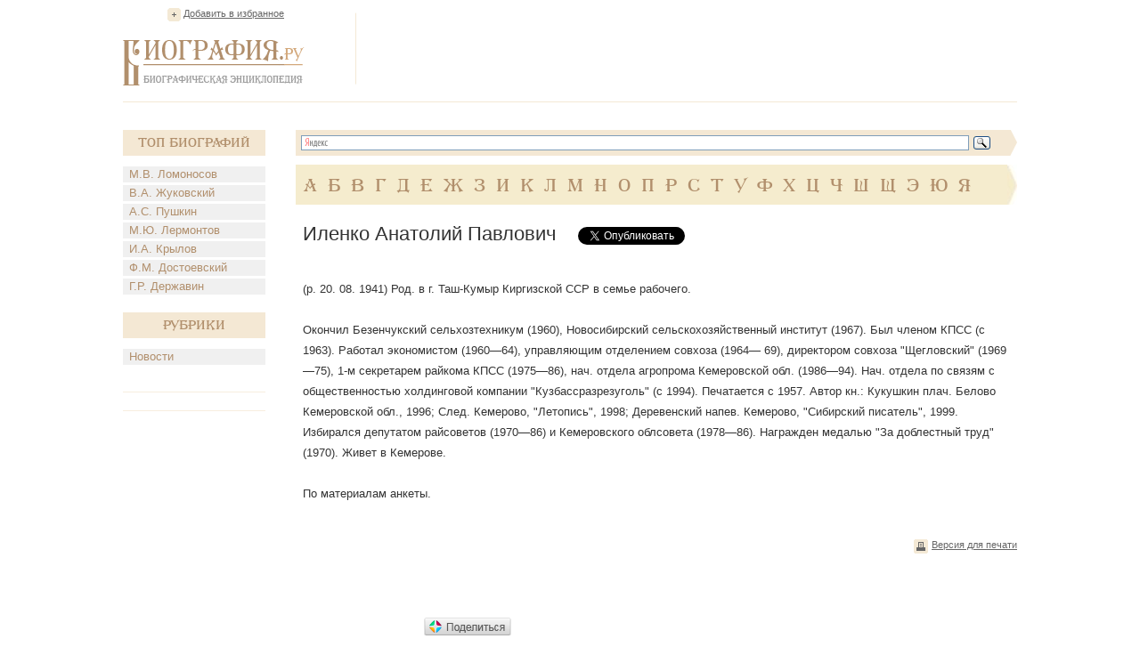

--- FILE ---
content_type: text/html; charset=UTF-8
request_url: https://www.biografija.ru/biography/ilenko-anatolij-pavlovich.htm
body_size: 5122
content:

          <!DOCTYPE html>
<html xmlns="http://www.w3.org/1999/xhtml" > 
<head> 
<meta http-equiv="Content-Type" content="text/html; charset=utf-8" /> 
<title>Иленко Анатолий Павлович - Биография</title>
<meta name="description" content="Иленко Анатолий Павлович. Биография, факты из жизни. Краткие биографические сведения. А.П. Иленко"/>
<meta name="keywords" content="иленко анатолий павлович, иленко анатолий павлович биография"/>
<link rel="stylesheet" href="/css/style.css" type="text/css" media="screen, projection" />
<script type="text/javascript">
function addBookmark() {
if (document.all) window.external.addFavorite('http://www.biografija.ru/biography/ilenko-anatolij-pavlovich.htm', 'Иленко Анатолий Павлович | Биография');
}
</script>

<script type="text/javascript" src="//vk.com/js/api/openapi.js?71"></script>
<script type="text/javascript">
  VK.init({apiId: 3278385, onlyWidgets: true});
</script>


<script type="text/javascript" src="https://apis.google.com/js/plusone.js"></script>

</head>
<body>
<div class="main">
	<div class="header">
		<div class="favor"><a href="https://www.biografija.ru/biography/ilenko-anatolij-pavlovich.htm" title="Иленко Анатолий Павлович | Биография" rel="sidebar" onclick="addBookmark()">Добавить в избранное</a></div><!--favor-->
		
		<div class="logo"><a href="https://www.biografija.ru/"><img src="/images/logo.png" alt="Биография.Ру" /></a></div><!--logo-->
		
		<div class="banner-top">

<script type="text/javascript"><!--
google_ad_client = "ca-pub-2939101466123368";
/* Biogr */
google_ad_slot = "9044666501";
google_ad_width = 728;
google_ad_height = 90;
//-->
</script>
<script type="text/javascript"
src="//pagead2.googlesyndication.com/pagead/show_ads.js">
</script>

		</div><!--banner-top-->
	</div><!--header-->
	
	
	
		<div class="content">
		<div class="left">
			<div class="biography">
				<div class="t-biog">Топ Биографий</div><!--t-biog-->
				<ul>
										<li><a href="https://www.biografija.ru/biography/lomonosov-mikhail-vasilevich.htm" title="Ломоносов Михаил Васильевич">М.В. Ломоносов</a></li>
										<li><a href="https://www.biografija.ru/biography/zhukovskij-vasilij-andreevich.htm" title="Жуковский Василий Андреевич">В.А. Жуковский</a></li>
										<li><a href="https://www.biografija.ru/biography/pushkin-aleksandr-sergeevich.htm" title="Пушкин Александр Сергеевич">А.С. Пушкин</a></li>
										<li><a href="https://www.biografija.ru/biography/lermontov-mikhail-jurevich.htm" title="Лермонтов Михаил Юрьевич">М.Ю. Лермонтов</a></li>
										<li><a href="https://www.biografija.ru/biography/krylov-ivan-andreevich.htm" title="Крылов Иван Андреевич">И.А. Крылов</a></li>
										<li><a href="https://www.biografija.ru/biography/dostoevskij-fedor-mikhajlovich.htm" title="Достоевский Федор Михайлович">Ф.М. Достоевский</a></li>
										<li><a href="https://www.biografija.ru/biography/derzhavin-gavriil-romanovich.htm" title="Державин Гавриил Романович">Г.Р. Державин</a></li>
									</ul>
			</div><!--biography-->
			<div class="biography">
			<div class="t-biog">Рубрики</div><!--t-biog-->
			<ul>

			<li><a href="news/">Новости</a></li>
			
			</ul>
			</div>
			     <div class="promo-l">
			
			</div>
			  <div class="promo-l">
			
			</div>
			
			<div class="banner-l">
<script type="text/javascript"><!--
google_ad_client = "ca-pub-2939101466123368";
/* biogrleft */
google_ad_slot = "1521399704";
google_ad_width = 160;
google_ad_height = 600;
//-->
</script>
<script type="text/javascript"
src="//pagead2.googlesyndication.com/pagead/show_ads.js">
</script>	

			</div><!--banner-l-->
						<div class="biography">
				<div class="t-biog">Случайные биографии</div><!--t-biog-->
				<ul>
										<li><a href="https://www.biografija.ru/biography/ionson-yakov-iv.htm" title="Ионсон Яков Ив.">Я.И. Ионсон</a></li>
										<li><a href="https://www.biografija.ru/biography/balk-zakhar-zakharovich.htm" title="Балк Захар Захарович">З.З. Балк</a></li>
										<li><a href="https://www.biografija.ru/biography/butkevich-vladimir-stepanovich.htm" title="Буткевич Владимир Степанович">В.С. Буткевич</a></li>
										<li><a href="https://www.biografija.ru/biography/genkin-aleksandr-mikhajlovich.htm" title="Генкин Александр Михайлович">А.М. Генкин</a></li>
										<li><a href="https://www.biografija.ru/biography/demidov-nikolaj-ivanovich.htm" title="Демидов Николай Иванович">Н.И. Демидов</a></li>
										<li><a href="https://www.biografija.ru/biography/gladkovskij-khrisanf-vas.htm" title="Гладковский Хрисанф Вас.">Х.В. Гладковский</a></li>
										<li><a href="https://www.biografija.ru/biography/kurcev-iosif-vladimirovich.htm" title="Курцев Иосиф Владимирович">И.В. Курцев</a></li>
										<li><a href="https://www.biografija.ru/biography/leman-khristian-fridrikh.htm" title="Леман Христиан Фридрих">Х.Ф. Леман</a></li>
										<li><a href="https://www.biografija.ru/biography/mardzhanishvili-konstantin-konstantinovich.htm" title="Марджанишвили Константин Константинович">К.К. Марджанишвили</a></li>
										<li><a href="https://www.biografija.ru/biography/novosilcev-vladimir-dmitrievich.htm" title="Новосильцев Владимир Дмитриевич">В.Д. Новосильцев</a></li>
										<li><a href="https://www.biografija.ru/biography/feldt-pavel-emilevich.htm" title="Фельдт Павел Эмильевич">П.Э. Фельдт</a></li>
										<li><a href="https://www.biografija.ru/biography/dub-vladimir-semenovich.htm" title="Дуб Владимир Семенович">В.С. Дуб</a></li>
									</ul>			
			</div><!--biography-->
						
			
		</div><!--left-->		<div class="right">
			<div class="search">
				<div class="ya-site-form ya-site-form_inited_no" onclick="return {'bg': '#f4e8d4', 'target': '_self', 'language': 'ru', 'suggest': true, 'tld': 'ru', 'site_suggest': true, 'action': 'http://www.biografija.ru/search/yandex.htm', 'webopt': false, 'fontsize': 13, 'arrow': true, 'fg': '#000000', 'searchid': '1977473', 'logo': 'rb', 'websearch': false, 'type': 3}"><form action="http://yandex.ru/sitesearch" method="get" target="_self"><input type="hidden" name="searchid" value="1977473" /><input type="hidden" name="l10n" value="ru" /><input type="hidden" name="reqenc" value="utf-8" /><input type="text" name="text" value="" /><input type="submit" value="Найти" /></form></div><script type="text/javascript">(function(w,d,c){var s=d.createElement('script'),h=d.getElementsByTagName('script')[0],e=d.documentElement;(' '+e.className+' ').indexOf(' ya-page_js_yes ')===-1&&(e.className+=' ya-page_js_yes');s.type='text/javascript';s.async=true;s.charset='utf-8';s.src=(d.location.protocol==='https:'?'https:':'http:')+'//site.yandex.net/v2.0/js/all.js';h.parentNode.insertBefore(s,h);(w[c]||(w[c]=[])).push(function(){Ya.Site.Form.init()})})(window,document,'yandex_site_callbacks');</script>
				<div class="clear"></div>
			</div><!--search-->
			
			<div class="alpha">
				<ul>
									<li><a href="https://www.biografija.ru/A/">А</a></li> 
									<li><a href="https://www.biografija.ru/B/">Б</a></li> 
									<li><a href="https://www.biografija.ru/V/">В</a></li> 
									<li><a href="https://www.biografija.ru/G/">Г</a></li> 
									<li><a href="https://www.biografija.ru/D/">Д</a></li> 
									<li><a href="https://www.biografija.ru/E/">Е</a></li> 
									<li><a href="https://www.biografija.ru/ZH/">Ж</a></li> 
									<li><a href="https://www.biografija.ru/Z/">З</a></li> 
									<li><a href="https://www.biografija.ru/I/">И</a></li> 
									<li><a href="https://www.biografija.ru/K/">К</a></li> 
									<li><a href="https://www.biografija.ru/L/">Л</a></li> 
									<li><a href="https://www.biografija.ru/M/">М</a></li> 
									<li><a href="https://www.biografija.ru/N/">Н</a></li> 
									<li><a href="https://www.biografija.ru/O/">О</a></li> 
									<li><a href="https://www.biografija.ru/P/">П</a></li> 
									<li><a href="https://www.biografija.ru/R/">Р</a></li> 
									<li><a href="https://www.biografija.ru/S/">С</a></li> 
									<li><a href="https://www.biografija.ru/T/">Т</a></li> 
									<li><a href="https://www.biografija.ru/U/">У</a></li> 
									<li><a href="https://www.biografija.ru/F/">Ф</a></li> 
									<li><a href="https://www.biografija.ru/KH/">Х</a></li> 
									<li><a href="https://www.biografija.ru/C/">Ц</a></li> 
									<li><a href="https://www.biografija.ru/CH/">Ч</a></li> 
									<li><a href="https://www.biografija.ru/SH/">Ш</a></li> 
									<li><a href="https://www.biografija.ru/SHH/">Щ</a></li> 
									<li><a href="https://www.biografija.ru/E/">Э</a></li> 
									<li><a href="https://www.biografija.ru/JU/">Ю</a></li> 
									<li><a href="https://www.biografija.ru/YA/">Я</a></li> 
								</ul>
			</div><!--alpha-->			<div class="text" itemscope itemtype="http://schema.org/ScholarlyArticle">
				<div class="t-page">
					<h1 itemprop="headline">Иленко Анатолий Павлович</h1>
					
					
					<!--noindex-->
					<div class="soc">
						<ul>
							<li style="width:150px">
<div id="vk_like"></div>

<script type="text/javascript">
VK.Widgets.Like("vk_like", {type: "button", height: 20});
</script>

							</li>
							<li style="width:105px;"><a rel="nofollow" href="https://twitter.com/share" class="twitter-share-button" data-lang="ru">Твитнуть</a><script>!function(d,s,id){var js,fjs=d.getElementsByTagName(s)[0];if(!d.getElementById(id)){js=d.createElement(s);js.id=id;js.src="//platform.twitter.com/widgets.js";fjs.parentNode.insertBefore(js,fjs);}}(document,"script","twitter-wjs");</script></li>
							<li style="width:70px;"><div class="g-plusone" id="g-data" style="padding-left: -100px;"></div>

<script type="text/javascript">
  document.getElementById("g-data").setAttribute("data-size", "medium");
</script>

							</li>
						</ul>
					</div><!--soc-->
					<!--/noindex-->
				</div><!--t-page-->

<!-- Яндекс.Директ -->
<script type="text/javascript">
//<![CDATA[
yandex_partner_id = 119246;
yandex_site_bg_color = 'FFFFFF';
yandex_site_charset = 'windows-1251';
yandex_ad_format = 'direct';
yandex_font_size = 1;
yandex_direct_type = 'flat';
yandex_direct_limit = 2;
yandex_direct_title_font_size = 3;
yandex_direct_title_color = 'CC6600';
yandex_direct_url_color = '000000';
yandex_direct_text_color = '000000';
yandex_direct_hover_color = 'FF8000';
yandex_direct_favicon = true;
document.write('<sc'+'ript type="text/javascript" src="http://an.yandex.ru/system/context.js"></sc'+'ript>');
//]]>
</script>
<div>
<!--9c7ec26b--><!--9c7ec26b-->
	</div>		

				<p itemprop="articleBody">
				
										(р. 20. 08. 1941) Род. в г. Таш-Кумыр Киргизской ССР в семье рабочего. <br><br>Окончил Безенчукский сельхозтехникум (1960), Новосибирский сельскохозяйственный институт (1967). Был членом КПСС (с 1963). Работал экономистом (1960—64), управляющим отделением совхоза (1964— 69), директором совхоза "Щегловский" (1969—75), 1-м секретарем райкома КПСС (1975—86), нач. отдела агропрома Кемеровской обл. (1986—94). Нач. отдела по связям с общественностью холдинговой компании "Кузбассразрезуголь" (с 1994). Печатается с 1957. Автор кн.: Кукушкин плач. Белово Кемеровской обл., 1996; След. Кемерово, "Летопись", 1998; Деревенский напев. Кемерово, "Сибирский писатель", 1999. Избирался депутатом райсоветов (1970—86) и Кемеровского облсовета (1978—86). Награжден медалью "За доблестный труд" (1970). Живет в Кемерове. <br><br>По материалам анкеты.
					
				</p>
			</div><!--text-->			
			<div class="b-func">
				<ul>
					<li class="print"><a href="https://www.biografija.ru/print/ilenko-anatolij-pavlovich.htm">Версия для печати</a></li>
				</ul>
				<!-- Яндекс.Директ -->
<script type="text/javascript">
//<![CDATA[
yandex_partner_id = 119246;
yandex_site_bg_color = 'FFFFFF';
yandex_site_charset = 'windows-1251';
yandex_ad_format = 'direct';
yandex_font_size = 1;
yandex_direct_type = 'flat';
yandex_direct_limit = 4;
yandex_direct_title_font_size = 3;
yandex_direct_title_color = 'CC6600';
yandex_direct_url_color = '000000';
yandex_direct_text_color = '000000';
yandex_direct_hover_color = 'FF8000';
yandex_direct_favicon = true;
document.write('<sc'+'ript type="text/javascript" src="http://an.yandex.ru/system/context.js"></sc'+'ript>');
//]]>
</script>

			</div><!--b-func-->
		</div>
		<div class="clear"></div>
	</div><!--content-->

    <div class="hFooter"></div><!--hFooter-->
</div><!--main-->

<div class="footer">
	<div class="copy">2006-2025</div><!--copy-->
	
	<div class="logo-f"><img src="/images/logo-f.png" alt="Биография.Ру" /></div><!--logo-f-->

	<div class="counter">
		<ul>
			<li>

<!--noindex-->
<!--LiveInternet counter--><script type="text/javascript"><!--
document.write("<a rel='nofollow' href='http://www.liveinternet.ru/click' "+
"target=_blank><img src='//counter.yadro.ru/hit?t14.1;r"+
escape(document.referrer)+((typeof(screen)=="undefined")?"":
";s"+screen.width+"*"+screen.height+"*"+(screen.colorDepth?
screen.colorDepth:screen.pixelDepth))+";u"+escape(document.URL)+
";"+Math.random()+
"' alt='' title='LiveInternet: показано число просмотров за 24"+
" часа, посетителей за 24 часа и за сегодня' "+
"border='0' width='88' height='31'></a>")
//--></script><!--/LiveInternet-->


<script>
    /* uptolike share begin */
    (function(d,c){
        var up=d.createElement('script'),
                s=d.getElementsByTagName('script')[0],
                r=Math.floor(Math.random() * 1000000);
        var cmp = c + Math.floor(Math.random() * 10000);
        var url = window.location.href;
        window["__uptolike_widgets_settings_"+cmp] = { 
    };
    d.write("<div id='"+cmp+"' class='__uptlk' data-uptlkwdgtId='"+r+"'></div>");
    up.type = 'text/javascript'; up.async = true;
    up.src = "//w.uptolike.com/widgets/v1/widgets.js?b=vk.fb.ok.gp.mr&id=1249657&o=5&m=0&fol=0&t=0&c1=ededed&c1a=0.0&sel=1&scs=11&he=0&c=" + cmp + "&url="+encodeURIComponent(url);
    s.parentNode.insertBefore(up, s);
    })(document,"__uptlk");
    /* uptolike share end */
</script>
<!--/noindex-->


			</li>
		</ul>
	</div><!--counter-->
</div><script defer src="https://static.cloudflareinsights.com/beacon.min.js/vcd15cbe7772f49c399c6a5babf22c1241717689176015" integrity="sha512-ZpsOmlRQV6y907TI0dKBHq9Md29nnaEIPlkf84rnaERnq6zvWvPUqr2ft8M1aS28oN72PdrCzSjY4U6VaAw1EQ==" data-cf-beacon='{"version":"2024.11.0","token":"35babd947a0c4932a6350ca411a14042","r":1,"server_timing":{"name":{"cfCacheStatus":true,"cfEdge":true,"cfExtPri":true,"cfL4":true,"cfOrigin":true,"cfSpeedBrain":true},"location_startswith":null}}' crossorigin="anonymous"></script>
</body>
</html>

--- FILE ---
content_type: text/html; charset=utf-8
request_url: https://accounts.google.com/o/oauth2/postmessageRelay?parent=https%3A%2F%2Fwww.biografija.ru&jsh=m%3B%2F_%2Fscs%2Fabc-static%2F_%2Fjs%2Fk%3Dgapi.lb.en.W5qDlPExdtA.O%2Fd%3D1%2Frs%3DAHpOoo8JInlRP_yLzwScb00AozrrUS6gJg%2Fm%3D__features__
body_size: 162
content:
<!DOCTYPE html><html><head><title></title><meta http-equiv="content-type" content="text/html; charset=utf-8"><meta http-equiv="X-UA-Compatible" content="IE=edge"><meta name="viewport" content="width=device-width, initial-scale=1, minimum-scale=1, maximum-scale=1, user-scalable=0"><script src='https://ssl.gstatic.com/accounts/o/2580342461-postmessagerelay.js' nonce="sRXjngKFWBUcObJ6ttHzeA"></script></head><body><script type="text/javascript" src="https://apis.google.com/js/rpc:shindig_random.js?onload=init" nonce="sRXjngKFWBUcObJ6ttHzeA"></script></body></html>

--- FILE ---
content_type: text/html; charset=utf-8
request_url: https://www.google.com/recaptcha/api2/aframe
body_size: 268
content:
<!DOCTYPE HTML><html><head><meta http-equiv="content-type" content="text/html; charset=UTF-8"></head><body><script nonce="JoKGuqN1LQ7m0SHkhjq9Mg">/** Anti-fraud and anti-abuse applications only. See google.com/recaptcha */ try{var clients={'sodar':'https://pagead2.googlesyndication.com/pagead/sodar?'};window.addEventListener("message",function(a){try{if(a.source===window.parent){var b=JSON.parse(a.data);var c=clients[b['id']];if(c){var d=document.createElement('img');d.src=c+b['params']+'&rc='+(localStorage.getItem("rc::a")?sessionStorage.getItem("rc::b"):"");window.document.body.appendChild(d);sessionStorage.setItem("rc::e",parseInt(sessionStorage.getItem("rc::e")||0)+1);localStorage.setItem("rc::h",'1763804373351');}}}catch(b){}});window.parent.postMessage("_grecaptcha_ready", "*");}catch(b){}</script></body></html>

--- FILE ---
content_type: application/javascript;charset=utf-8
request_url: https://w.uptolike.com/widgets/v1/version.js?cb=cb__utl_cb_share_1763804370029188
body_size: 397
content:
cb__utl_cb_share_1763804370029188('1ea92d09c43527572b24fe052f11127b');